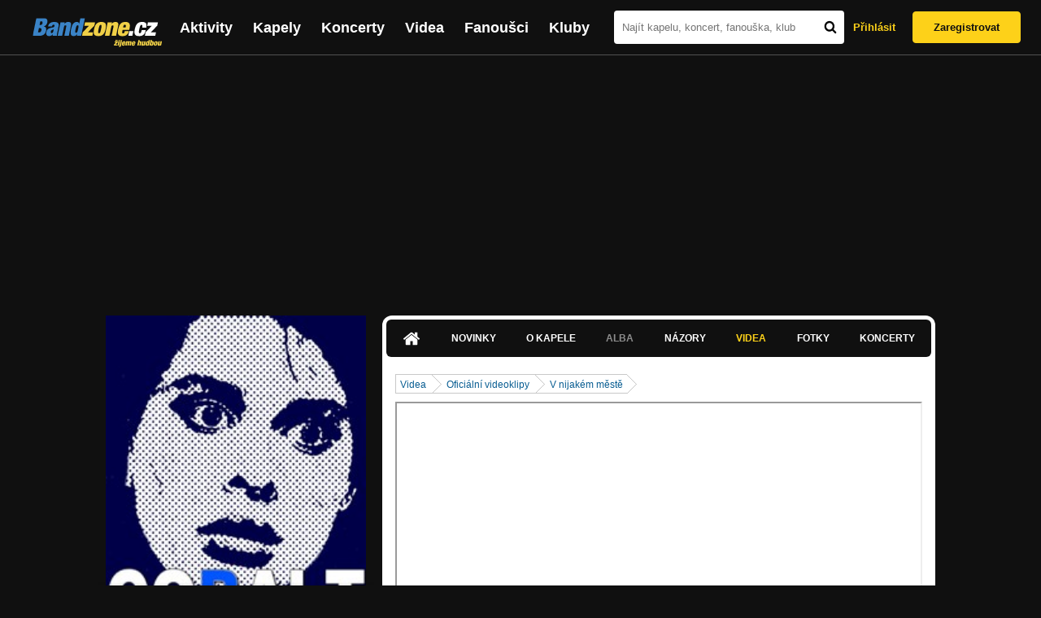

--- FILE ---
content_type: text/html; charset=UTF-8
request_url: https://bandzone.cz/cobalt/video/15049-v-nijakem-meste-1.html
body_size: 12397
content:
<!-- @layout_new.phtml -->


<!--@page-header.phtml-->
<!-- $bodyclass:  bigAAd profileBigAd $head: <link href="/css/custom/2016/folkytonk-badge.css" rel="stylesheet" type="text/css"/>
<link href="/css/custom/2018/letofest-badge.css?ver=1.3" rel="stylesheet" type="text/css"/>
<link href="/css/custom/2019/soundreef-badge.css" rel="stylesheet" type="text/css"/>

<meta name="description" content="Profil kapely Cobalt (electronica-alternative) z města Pelhřimov, obsahující písničky k poslechu, mp3, koncerty, alba, videoklipy, texty a fotky." />

 -->
<!DOCTYPE html>
<!-- @html-head.phtml -->
<html xmlns="http://www.w3.org/1999/xhtml" xml:lang="cs" lang="cs">
<head prefix="og: http://ogp.me/ns# fb: http://ogp.me/ns/fb# bandzone: http://ogp.me/ns/fb/bandzone#">
	<meta name="viewport" content="width=device-width, initial-scale=1, maximum-scale=1">
	<meta http-equiv="Content-Type" content="text/html;charset=utf-8" />
	<script async src="https://www.googletagmanager.com/gtag/js?id=G-QFTNY52YWL"></script>
	<script>

	window.dataLayer = window.dataLayer || [];
	function gtag(){dataLayer.push(arguments);}
	gtag('js', new Date());

	gtag('config', 'G-QFTNY52YWL');
	</script>


		<!-- Facebook Pixel Code -->
		<script>

			!function(f,b,e,v,n,t,s)
			{if(f.fbq)return;n=f.fbq=function(){n.callMethod?
			n.callMethod.apply(n,arguments):n.queue.push(arguments)};
			if(!f._fbq)f._fbq=n;n.push=n;n.loaded=!0;n.version='2.0';
			n.queue=[];t=b.createElement(e);t.async=!0;
			t.src=v;s=b.getElementsByTagName(e)[0];
			s.parentNode.insertBefore(t,s)}(window,document,'script',
			'https://connect.facebook.net/en_US/fbevents.js');
			 fbq('init', '619652658954959');
			fbq('track', 'PageView');
		</script>

		<noscript>
			<img height="1" width="1"
		   src="https://www.facebook.com/tr?id=619652658954959&ev=PageView
		   &noscript=1"/>
		</noscript>
		<!-- End Facebook Pixel Code -->
		<script src='https://www.google.com/recaptcha/api.js'></script>

		
				

		<link href="/build//main.0365622b.css" rel="stylesheet" type="text/css" />

		<script>document.documentElement.className += 'js-enabled';</script>

			<script src="/js/immediate.js"></script>


		<script src="https://ajax.googleapis.com/ajax/libs/jquery/1.8.3/jquery.min.js"></script>


		
			<meta name="robots" content="all" />



<meta property="fb:app_id" content="320155288046087"/>
<meta property="og:title" content="Cobalt"/>
<meta property="og:url" content="https://bandzone.cz/cobalt"/>
<meta property="og:image" content="https://bzmedia.cz/band/bb/cb/39f5/67/01/c0a2/-agakUcKxk1Z6IIgSMV-NHvn9fyBPq2G.jpg"/>
<meta property="og:site_name" content="Bandzone.cz"/>
<meta property="og:description" content="electronica-alternative / Pelhřimov"/>
<meta property="og:type" content="bandzone:kapela"/>

			<script>

				function refreshGemius() {

					//gemius ajax refresh
					if (typeof(pp_gemius_identifier)=='undefined') { return }

					pp_gemius_identifier = pp_gemius_identifier.replace("USED_",'');
					pp_gemius_hit(pp_gemius_identifier);
				}


				var adRefreshLastTime = new Date().getTime();
				var adRefreshHandler = function(e) {

					refreshGemius();

					if (!window.bmone2n) {
						return;
					}

					if (new Date().getTime() - adRefreshLastTime < 10000) {
						return;
					}

					adRefreshLastTime = new Date().getTime();

					var keys = $('.ad').find('[id^="bmone2n-"]').map(function() { return $(this).attr('id').split('-')[1] });
					$(keys).each(function(index, value) {
						bbReload(value)
					});
				};

				var snippetUpdatedLoadTimeout;
				$(window).bind('snippets.updated', function() {
					clearTimeout(snippetUpdatedLoadTimeout);
					snippetUpdatedLoadTimeout = setTimeout(adRefreshHandler, 100); // Pockame, az probehnou hijaxy
				});

			</script>

	<title>
			Cobalt - Videa | Bandzone.cz
	</title>


	<script>
		window.ipAddress = "18.117.195.183";
		window.baseUri = "\/";
	</script>

	<script async src="https://pagead2.googlesyndication.com/pagead/js/adsbygoogle.js?client=ca-pub-4546413134477962"
     crossorigin="anonymous"></script>

	<link rel="icon" href="/frontend/img/favicon.ico" type="image/x-icon" id="favicon" data-busy="/img/favicon-loading.ico" />

	<link href="/css/custom/2016/folkytonk-badge.css" rel="stylesheet" type="text/css"/>
<link href="/css/custom/2018/letofest-badge.css?ver=1.3" rel="stylesheet" type="text/css"/>
<link href="/css/custom/2019/soundreef-badge.css" rel="stylesheet" type="text/css"/>

<meta name="description" content="Profil kapely Cobalt (electronica-alternative) z města Pelhřimov, obsahující písničky k poslechu, mp3, koncerty, alba, videoklipy, texty a fotky." />



</head>
<!-- @html-head.phtml END -->

<body class=" bigAAd profileBigAd" data-loading="#middle,#left,#full" data-page-class="band">




<!-- @flash-messages.phtml -->
<!-- @flash-messages.phtml -->
<!--@page-header.phtml END-->

<div class="site">

	<div class="site-header">

		<!-- @page-menu.phtml -->
	<header class="header">

		<div class="header__logo">
<div class="logo">
	<div class="logo__name">Bandzone.cz</div>
	<div class="logo__slogan">žijeme hudbou</div>
	<a href="/" class="logo__image"></a>
</div>
		</div>

		<nav class="header__main-menu">
<!-- @main-menu.phtml -->
<ul class="main-menu">
	<li class="main-menu__item">
		<a href="https://bandzone.cz/aktivity-promo.html" class="main-menu__link" data-ga-event-label="reklama na aktivity - proklik z userboxu" data-ga-event-action="Click" data-ga-event-category="Aktivity">
			<svg class="icon icon-lightning"><use xlink:href="/frontend/img/icons.svg#icon-lightning"></use></svg>
 Aktivity
		</a>
	</li>
	<li class="main-menu__item">
		<a href="/kapely.html" class="main-menu__link">
			Kapely
		</a>
	</li>
	<li class="main-menu__item">
		<a href="/koncerty" class="main-menu__link">
			Koncerty
		</a>
	</li>
	<li class="main-menu__item">
		<a href="/videa.html" class="main-menu__link">
			Videa
		</a>
	</li>
	<li class="main-menu__item">
		<a href="/fanousci.html" class="main-menu__link">
			Fanoušci
		</a>
	</li>
	<li class="main-menu__item">
		<a href="/kluby.html" class="main-menu__link">
			Kluby
		</a>
	</li>
		<li class="main-menu__item main-menu__item--login main-menu__item--login--top">
			<a href="/cobalt/video/15049-v-nijakem-meste-1.html?do=login" class="main-menu__link btn btn--primary login">
				Přihlásit
			</a>
		</li>
		<li class="main-menu__item main-menu__item--login">
			<a href="/registrace.html" class="main-menu__link main-menu__link--singup">
				Zaregistrovat
			</a>
		</li>
	</li>
</ul>
<!--@main-menu.phtml END -->
		</nav>

		<div class="header__search">
<div class="search">
<div id="snippet--__form-siteSearchForm" data-loading="#snippet--__form-siteSearchForm" data-scroll-to="#snippet--__form-siteSearchForm" data-scroll-align="#top"><form action="/cobalt/video/15049-v-nijakem-meste-1.html?do=siteSearchForm-submit" method="post" name="frm-siteSearchForm"><input type="submit" class="primary button hide default" name="search" value="Hledat" />		<div class="search__field">
			<input type="text" placeholder="Najít kapelu, koncert, fanouška, klub" class="text" name="query" id="frmsiteSearchForm-query" value="" />
			<button class="search__submit" type="submit">
				<svg class="icon icon-search"><use xlink:href="/frontend/img/icons.svg#icon-search"></use></svg>
			</button>
		</div>
</form>

</div></div>
		</div>

		<div class="header__resp-menu">
<div class="search-btn">
	<svg class="icon icon-search"><use xlink:href="/frontend/img/icons.svg#icon-search"></use></svg>
</div>

<div class="burger-btn">
	<div></div>
	<div></div>
	<div></div>
</div>
		</div>

		<div class="header__user-box">
<div id="snippet--userBoxNew" data-snippet-hash="3769d3280728e6818fa4a24b4a81b7da"><div id="userBox" class="user-box" data-user-class="guest">

	
				<div class="user-box__actions">
			<a class="btn btn--text" href="/cobalt/video/15049-v-nijakem-meste-1.html?do=login">
				Přihlásit
			</a>
			<a class="btn btn--primary" href="/registrace.html">
				Zaregistrovat
			</a>
		</div>
		
	</div>

</div>		</div>

	</header>

<div id="snippet--userMenu" data-snippet-hash="68b329da9893e34099c7d8ad5cb9c940">
</div>
<div id="snippet--permanentMessages" data-snippet-hash="d41d8cd98f00b204e9800998ecf8427e"></div>
<!-- @page-menu.phtml END -->

	</div>

	<div class="site-content container">

		<div class="site-aside">
			<!-- <div class="res-banner-gogen-thanks">
				BZ si odteď na mobilu užijete lépe díky partnerovi redesignu GoGEN.
			</div>

			<div id="gogen-banner" data-banner="300x300_TWS_BUDDIES.jpg" class="res-banner-gogen-first">
				<a href="https://www.gogen.cz/bandzone" target="_blank" title="GoGen">
					<img src="/frontend/img/gogen/300x300_TWS_BUDDIES.jpg" alt="gogen-ad" />
				</a>
			</div> -->

			
    <div class="profile" id="profileHeaderWrapper">

		<section class="profile__cover" id="profilePhoto">

			<div class="profile__name">
				<h1>
					Cobalt
					<span class="profile__city">
						electronica-alternative / Pelhřimov
					</span>
				</h1>
			</div>

<div id="snippet--profilePhoto" data-snippet-hash="423f150f9d5899ca343882160487c8f4">				<figure>

					<a class="ajax" data-scroll-to="#galleryImageDetail" href="/cobalt?mainTabs-video-strId=v-nijakem-meste-1&amp;at=gallery&amp;ii=897471&amp;vi=15049">
						<img src="https://bzmedia.cz/band/bb/cb/39f5/67/01/c0a2/-agakUcKxk1Z6IIgSMV-NHvn9fyBPq2G.jpg" alt="Profilový obrázek Cobalt"  />
					</a>

				</figure>
</div>		</section>

		<div class="profile__actions">
					</div>

		<div class="profile__actions">
							<a class="btn btn--primary btn--block btn--no-margin" href="/?do=login">
					<span class="btn__icon">
<svg class="icon icon-user"><use xlink:href="/frontend/img/icons.svg#icon-user"></use></svg>
					</span>
					Sledovat
				</a>
			
		</div>

		<section id="player" class="band">

									
<script type='text/javascript'>
	const loadedPlaylist = [{"trackId":"428029","objectId":"1207562","title":"V nijak\u00e9m m\u011bst\u011b","added":null,"downloadAllowed":"1","bandId":"53082","musicAuthors":"","lyricsAuthors":"","licenseTypeId":null,"repositoryId":"3","repositoryName":"track","homeId":"286671","homePath":"a3\/c9\/e0a7","storageId":"272115","storagePath":"c3\/7a\/85cd","fileRecordId":"838769","fileRecordOwnerFanId":"69906","readyFlag":"0","fileVariantId":"2158899","variantName":"public","fileName":"DJCYxZdxLX97Dc4PNs0nIhEn0u6af8AI.mp3","fileClass":"AudioFile","created":"2011-08-06 15:06:12","orderValue":"0","total":"254","albumIsDefault":"1","albumTitle":"Neza\u0159azeno","albumReleasedYear":null,"albumLabel":null,"dataSource":"https:\/\/bandzone.cz\/track\/play\/428029?hash=decaa88f98ac9a1581b3201af2f13216f4545199"},{"trackId":"428079","objectId":"1207696","title":"V noci jako je tahle","added":null,"downloadAllowed":"1","bandId":"53082","musicAuthors":"","lyricsAuthors":"","licenseTypeId":null,"repositoryId":"3","repositoryName":"track","homeId":"286671","homePath":"a3\/c9\/e0a7","storageId":"272115","storagePath":"c3\/7a\/85cd","fileRecordId":"838943","fileRecordOwnerFanId":"69906","readyFlag":"0","fileVariantId":"2159454","variantName":"public","fileName":"MY7lmAgRBePCNHTYd3JRIh7hN4YHg5-y.mp3","fileClass":"AudioFile","created":"2011-08-06 19:55:52","orderValue":"1","total":"187","albumIsDefault":"1","albumTitle":"Neza\u0159azeno","albumReleasedYear":null,"albumLabel":null,"dataSource":"https:\/\/bandzone.cz\/track\/play\/428079?hash=ef8e50a72dfec5a7ab9f8b0e5ffeeff2f2af3c48"},{"trackId":"429984","objectId":"1213246","title":"Novej v\u011bk","added":null,"downloadAllowed":"1","bandId":"53082","musicAuthors":"","lyricsAuthors":"","licenseTypeId":null,"repositoryId":"3","repositoryName":"track","homeId":"286671","homePath":"a3\/c9\/e0a7","storageId":"272115","storagePath":"c3\/7a\/85cd","fileRecordId":"846634","fileRecordOwnerFanId":"69906","readyFlag":"0","fileVariantId":"2184895","variantName":"public","fileName":"A5R2JHupsCMSHFkoukY0U3VCU5dUty3z.mp3","fileClass":"AudioFile","created":"2011-08-14 08:34:07","orderValue":"2","total":"149","albumIsDefault":"1","albumTitle":"Neza\u0159azeno","albumReleasedYear":null,"albumLabel":null,"dataSource":"https:\/\/bandzone.cz\/track\/play\/429984?hash=331abf635bbc2f1f779d99a802e7dd92f1ebb747"},{"trackId":"430963","objectId":"1216235","title":"Narazil jsem na ze\u010f","added":null,"downloadAllowed":"1","bandId":"53082","musicAuthors":"","lyricsAuthors":"","licenseTypeId":null,"repositoryId":"3","repositoryName":"track","homeId":"286671","homePath":"a3\/c9\/e0a7","storageId":"272115","storagePath":"c3\/7a\/85cd","fileRecordId":"851363","fileRecordOwnerFanId":"69906","readyFlag":"0","fileVariantId":"2200355","variantName":"public","fileName":"GK0hcK5zW_qBzWwXEKdEIAgm6bvToTd9.mp3","fileClass":"AudioFile","created":"2011-08-17 18:54:35","orderValue":"3","total":"141","albumIsDefault":"1","albumTitle":"Neza\u0159azeno","albumReleasedYear":null,"albumLabel":null,"dataSource":"https:\/\/bandzone.cz\/track\/play\/430963?hash=58b157db3756072f6acf7ecb90bb618d7162cdf8"},{"trackId":"432051","objectId":"1219708","title":"Sousedi od vedle","added":null,"downloadAllowed":"1","bandId":"53082","musicAuthors":"","lyricsAuthors":"","licenseTypeId":null,"repositoryId":"3","repositoryName":"track","homeId":"286671","homePath":"a3\/c9\/e0a7","storageId":"272115","storagePath":"c3\/7a\/85cd","fileRecordId":"856698","fileRecordOwnerFanId":"69906","readyFlag":"0","fileVariantId":"2218152","variantName":"public","fileName":"0bKIY6oIiotFpxM3iqm8a4-L_sDNWsq_.mp3","fileClass":"AudioFile","created":"2011-08-22 22:32:19","orderValue":"4","total":"115","albumIsDefault":"1","albumTitle":"Neza\u0159azeno","albumReleasedYear":null,"albumLabel":null,"dataSource":"https:\/\/bandzone.cz\/track\/play\/432051?hash=d85326eab5ed375c074fcd6fcae2d8d05f22a20a"},{"trackId":"432052","objectId":"1219712","title":"Hodnoty","added":null,"downloadAllowed":"1","bandId":"53082","musicAuthors":"","lyricsAuthors":"","licenseTypeId":null,"repositoryId":"3","repositoryName":"track","homeId":"286671","homePath":"a3\/c9\/e0a7","storageId":"272115","storagePath":"c3\/7a\/85cd","fileRecordId":"856701","fileRecordOwnerFanId":"69906","readyFlag":"0","fileVariantId":"2218167","variantName":"public","fileName":"gZt0BaE_Z42oTRbACbBfiwfT7EaowA_q.mp3","fileClass":"AudioFile","created":"2011-08-22 22:37:34","orderValue":"5","total":"113","albumIsDefault":"1","albumTitle":"Neza\u0159azeno","albumReleasedYear":null,"albumLabel":null,"dataSource":"https:\/\/bandzone.cz\/track\/play\/432052?hash=7b0bedd9ab6a188c3b6456eb5367b539f0f7f7d8"},{"trackId":"432898","objectId":"1222360","title":"No\u010dn\u00ed m\u016fra","added":null,"downloadAllowed":"1","bandId":"53082","musicAuthors":"","lyricsAuthors":"","licenseTypeId":null,"repositoryId":"3","repositoryName":"track","homeId":"286671","homePath":"a3\/c9\/e0a7","storageId":"272115","storagePath":"c3\/7a\/85cd","fileRecordId":"860175","fileRecordOwnerFanId":"69906","readyFlag":"0","fileVariantId":"2230018","variantName":"public","fileName":"t9Wjx3rVTaLL8Vu17v-EUJdVVa-2Hcpm.mp3","fileClass":"AudioFile","created":"2011-08-26 16:04:38","orderValue":"6","total":"97","albumIsDefault":"1","albumTitle":"Neza\u0159azeno","albumReleasedYear":null,"albumLabel":null,"dataSource":"https:\/\/bandzone.cz\/track\/play\/432898?hash=062080c5ff1fa7670f191c63decfe66f7ca4a7c8"},{"trackId":"432938","objectId":"1222438","title":"R\u016f\u017ee","added":null,"downloadAllowed":"1","bandId":"53082","musicAuthors":"","lyricsAuthors":"","licenseTypeId":null,"repositoryId":"3","repositoryName":"track","homeId":"286671","homePath":"a3\/c9\/e0a7","storageId":"272115","storagePath":"c3\/7a\/85cd","fileRecordId":"860259","fileRecordOwnerFanId":"69906","readyFlag":"0","fileVariantId":"2230257","variantName":"public","fileName":"t3beJL4nZ-dyo-AdtDYsLcujnjQ8FClf.mp3","fileClass":"AudioFile","created":"2011-08-26 17:25:53","orderValue":"7","total":"94","albumIsDefault":"1","albumTitle":"Neza\u0159azeno","albumReleasedYear":null,"albumLabel":null,"dataSource":"https:\/\/bandzone.cz\/track\/play\/432938?hash=0282fcc73535246aab92b672c7b19700a9611f47"},{"trackId":"434891","objectId":"1229826","title":"M\u016f\u017ee\u0161","added":null,"downloadAllowed":"1","bandId":"53082","musicAuthors":"","lyricsAuthors":"","licenseTypeId":null,"repositoryId":"3","repositoryName":"track","homeId":"286671","homePath":"a3\/c9\/e0a7","storageId":"272115","storagePath":"c3\/7a\/85cd","fileRecordId":"869190","fileRecordOwnerFanId":"69906","readyFlag":"0","fileVariantId":"2260257","variantName":"public","fileName":"eXc9h3vd1n14EIpgz7-K2SY1FdN2f0d_.mp3","fileClass":"AudioFile","created":"2011-09-03 20:09:04","orderValue":"8","total":"69","albumIsDefault":"1","albumTitle":"Neza\u0159azeno","albumReleasedYear":null,"albumLabel":null,"dataSource":"https:\/\/bandzone.cz\/track\/play\/434891?hash=f5b5315e9882d0f77ced1b53e709ee95c336c8be"},{"trackId":"435030","objectId":"1230257","title":"V d\u00e1lce h\u0159m\u00ed","added":null,"downloadAllowed":"1","bandId":"53082","musicAuthors":"","lyricsAuthors":"","licenseTypeId":null,"repositoryId":"3","repositoryName":"track","homeId":"286671","homePath":"a3\/c9\/e0a7","storageId":"272115","storagePath":"c3\/7a\/85cd","fileRecordId":"870087","fileRecordOwnerFanId":"69906","readyFlag":"0","fileVariantId":"2263256","variantName":"public","fileName":"0hBDZbHOjaBUvGnZRCwKtO1k1D0H-hfE.mp3","fileClass":"AudioFile","created":"2011-09-04 15:52:33","orderValue":"9","total":"39","albumIsDefault":"1","albumTitle":"Neza\u0159azeno","albumReleasedYear":null,"albumLabel":null,"dataSource":"https:\/\/bandzone.cz\/track\/play\/435030?hash=48ed2f9af33cf3d752ad09bfc719eb3b0a10a1ba"},{"trackId":"436257","objectId":"1234339","title":"\u00dad\u011bl \u0161uma\u0159\u016f","added":null,"downloadAllowed":"1","bandId":"53082","musicAuthors":"","lyricsAuthors":"","licenseTypeId":null,"repositoryId":"3","repositoryName":"track","homeId":"286671","homePath":"a3\/c9\/e0a7","storageId":"272115","storagePath":"c3\/7a\/85cd","fileRecordId":"875571","fileRecordOwnerFanId":"69906","readyFlag":"0","fileVariantId":"2281500","variantName":"public","fileName":"26KZenOowpykmjEmOjQvX5hRePeLrgpz.mp3","fileClass":"AudioFile","created":"2011-09-09 13:34:42","orderValue":"10","total":"31","albumIsDefault":"1","albumTitle":"Neza\u0159azeno","albumReleasedYear":null,"albumLabel":null,"dataSource":"https:\/\/bandzone.cz\/track\/play\/436257?hash=25b3f2c7669a2492eaf39c90990a95da7bb303ed"},{"trackId":"439673","objectId":"1245023","title":"Z\u016fstal jsem s\u00e1m","added":null,"downloadAllowed":"1","bandId":"53082","musicAuthors":"","lyricsAuthors":"","licenseTypeId":null,"repositoryId":"3","repositoryName":"track","homeId":"286671","homePath":"a3\/c9\/e0a7","storageId":"272115","storagePath":"c3\/7a\/85cd","fileRecordId":"891477","fileRecordOwnerFanId":"69906","readyFlag":"0","fileVariantId":"2333345","variantName":"public","fileName":"bOlewOYWsRr93pSYGa5UM09liLK5jI8e.mp3","fileClass":"AudioFile","created":"2011-09-23 17:07:40","orderValue":"12","total":"22","albumIsDefault":"1","albumTitle":"Neza\u0159azeno","albumReleasedYear":null,"albumLabel":null,"dataSource":"https:\/\/bandzone.cz\/track\/play\/439673?hash=1412dd7d87d55d16455ca97db44f53916c917bfa"},{"trackId":"438138","objectId":"1240371","title":"A\u017e p\u0159ijde za mnou m\u00e1 smrt","added":null,"downloadAllowed":"1","bandId":"53082","musicAuthors":"","lyricsAuthors":"","licenseTypeId":null,"repositoryId":"3","repositoryName":"track","homeId":"286671","homePath":"a3\/c9\/e0a7","storageId":"272115","storagePath":"c3\/7a\/85cd","fileRecordId":"884048","fileRecordOwnerFanId":"69906","readyFlag":"0","fileVariantId":"2309344","variantName":"public","fileName":"9pU7GK4EuoCb8fgdgpmXJLVtPyvicT6L.mp3","fileClass":"AudioFile","created":"2011-09-17 14:53:17","orderValue":"13","total":"31","albumIsDefault":"1","albumTitle":"Neza\u0159azeno","albumReleasedYear":null,"albumLabel":null,"dataSource":"https:\/\/bandzone.cz\/track\/play\/438138?hash=2455f4538753f45595883a2a700a396934362e07"},{"trackId":"438338","objectId":"1240801","title":"M\u00ed\u0148 ne\u017e j\u00e1","added":null,"downloadAllowed":"1","bandId":"53082","musicAuthors":"","lyricsAuthors":"","licenseTypeId":null,"repositoryId":"3","repositoryName":"track","homeId":"286671","homePath":"a3\/c9\/e0a7","storageId":"272115","storagePath":"c3\/7a\/85cd","fileRecordId":"884703","fileRecordOwnerFanId":"69906","readyFlag":"0","fileVariantId":"2311443","variantName":"public","fileName":"wCcqvExSHfccDxsSBvMj1mdH1uGAC2YF.mp3","fileClass":"AudioFile","created":"2011-09-18 09:50:52","orderValue":"14","total":"30","albumIsDefault":"1","albumTitle":"Neza\u0159azeno","albumReleasedYear":null,"albumLabel":null,"dataSource":"https:\/\/bandzone.cz\/track\/play\/438338?hash=2d53986eee74a6216563d8b1e36013eea1e6c716"},{"trackId":"438390","objectId":"1241005","title":"Opu\u0161t\u011bnej vlak","added":null,"downloadAllowed":"1","bandId":"53082","musicAuthors":"","lyricsAuthors":"","licenseTypeId":null,"repositoryId":"3","repositoryName":"track","homeId":"286671","homePath":"a3\/c9\/e0a7","storageId":"272115","storagePath":"c3\/7a\/85cd","fileRecordId":"884993","fileRecordOwnerFanId":"69906","readyFlag":"0","fileVariantId":"2312383","variantName":"public","fileName":"r5wD_0a8PeFwNQomVstSU5i3mAicU1U-.mp3","fileClass":"AudioFile","created":"2011-09-18 13:41:54","orderValue":"15","total":"26","albumIsDefault":"1","albumTitle":"Neza\u0159azeno","albumReleasedYear":null,"albumLabel":null,"dataSource":"https:\/\/bandzone.cz\/track\/play\/438390?hash=3356de0f49e8893b316d14edc32b503aad83aab6"},{"trackId":"439868","objectId":"1245609","title":"Za chv\u00edli mus\u00edm j\u00edt","added":null,"downloadAllowed":"1","bandId":"53082","musicAuthors":"","lyricsAuthors":"","licenseTypeId":null,"repositoryId":"3","repositoryName":"track","homeId":"286671","homePath":"a3\/c9\/e0a7","storageId":"272115","storagePath":"c3\/7a\/85cd","fileRecordId":"892475","fileRecordOwnerFanId":"69906","readyFlag":"0","fileVariantId":"2336649","variantName":"public","fileName":"bv9fSjSlcPnkqA0AszJhT-pAUtJCk-Af.mp3","fileClass":"AudioFile","created":"2011-09-24 19:20:59","orderValue":"16","total":"24","albumIsDefault":"1","albumTitle":"Neza\u0159azeno","albumReleasedYear":null,"albumLabel":null,"dataSource":"https:\/\/bandzone.cz\/track\/play\/439868?hash=c9bb9bdc6deb19a8f72161441bf0b3d9397b3d32"},{"trackId":"439994","objectId":"1245940","title":"O den star\u0161\u00ed","added":null,"downloadAllowed":"1","bandId":"53082","musicAuthors":"","lyricsAuthors":"","licenseTypeId":null,"repositoryId":"3","repositoryName":"track","homeId":"286671","homePath":"a3\/c9\/e0a7","storageId":"272115","storagePath":"c3\/7a\/85cd","fileRecordId":"892885","fileRecordOwnerFanId":"69906","readyFlag":"0","fileVariantId":"2338018","variantName":"public","fileName":"PUOTLw3M6-C5lkbWhFab2N-YQXeG1Fsg.mp3","fileClass":"AudioFile","created":"2011-09-25 11:45:48","orderValue":"17","total":"26","albumIsDefault":"1","albumTitle":"Neza\u0159azeno","albumReleasedYear":null,"albumLabel":null,"dataSource":"https:\/\/bandzone.cz\/track\/play\/439994?hash=6d0bafd8d5cbc05922b0b54e3f24c283017664ff"},{"trackId":"440921","objectId":"1248516","title":"Nem\u016f\u017eu zapomenout","added":null,"downloadAllowed":"1","bandId":"53082","musicAuthors":"","lyricsAuthors":"","licenseTypeId":null,"repositoryId":"3","repositoryName":"track","homeId":"286671","homePath":"a3\/c9\/e0a7","storageId":"272115","storagePath":"c3\/7a\/85cd","fileRecordId":"896264","fileRecordOwnerFanId":"69906","readyFlag":"0","fileVariantId":"2349044","variantName":"public","fileName":"vDSd0jdyCvH7X0OC14kkBTwXgVobxtWv.mp3","fileClass":"AudioFile","created":"2011-09-28 12:41:13","orderValue":"18","total":"28","albumIsDefault":"1","albumTitle":"Neza\u0159azeno","albumReleasedYear":null,"albumLabel":null,"dataSource":"https:\/\/bandzone.cz\/track\/play\/440921?hash=180b2a9adc8576ae472b07c4a31df6689f5cbc7a"},{"trackId":"441273","objectId":"1249554","title":"B\u00edlej sn\u00edh","added":null,"downloadAllowed":"1","bandId":"53082","musicAuthors":"","lyricsAuthors":"","licenseTypeId":null,"repositoryId":"3","repositoryName":"track","homeId":"286671","homePath":"a3\/c9\/e0a7","storageId":"272115","storagePath":"c3\/7a\/85cd","fileRecordId":"897745","fileRecordOwnerFanId":"69906","readyFlag":"0","fileVariantId":"2353996","variantName":"public","fileName":"kf1NhcLsegtD0WdeOQ1jyv4ihspu7O7o.mp3","fileClass":"AudioFile","created":"2011-09-29 20:29:08","orderValue":"19","total":"31","albumIsDefault":"1","albumTitle":"Neza\u0159azeno","albumReleasedYear":null,"albumLabel":null,"dataSource":"https:\/\/bandzone.cz\/track\/play\/441273?hash=a4dd5bf3ba7e6c221cfba9a80570efac68f4fb32"},{"trackId":"441656","objectId":"1250607","title":"Le\u017e m\u00e1 nohy dlouh\u00fd","added":null,"downloadAllowed":"1","bandId":"53082","musicAuthors":"","lyricsAuthors":"","licenseTypeId":null,"repositoryId":"3","repositoryName":"track","homeId":"286671","homePath":"a3\/c9\/e0a7","storageId":"272115","storagePath":"c3\/7a\/85cd","fileRecordId":"899430","fileRecordOwnerFanId":"69906","readyFlag":"0","fileVariantId":"2359303","variantName":"public","fileName":"wPofdwU6Qjt0q5UZ3mkaojgA004L6tIb.mp3","fileClass":"AudioFile","created":"2011-10-01 11:23:18","orderValue":"20","total":"23","albumIsDefault":"1","albumTitle":"Neza\u0159azeno","albumReleasedYear":null,"albumLabel":null,"dataSource":"https:\/\/bandzone.cz\/track\/play\/441656?hash=597506cc768065c596f886de99d7bcdb1ae3250a"}];
	const trackRepositoryUrl = 'https://media.bandzone.cz/track';
</script>

<div id="loading"></div>

<div class="player">

	<div class="player__header">
		<div class="player__title">
			Playlist kapely
		</div>
	</div>
	<div class="player__track">
		<div class="player__track__info js__player--info">
			<div class="player__track__progress js__player--progress">
				<div style="width: 0" class="player__track__bar js__player--track-bar">
					<div class="player__track__handle js__player--handle"></div>
					<div class="player__track__duration on-start js__player--progress-time">
						<span class="player__track__progress-time js__player--timer">0:00</span> / <span class="js__player--duration">0:00</span>
					</div>
				</div>
			</div>
		</div>
		<div class="player__track__actions">
			<a href="javascript:" class="player__track__shuffle js__player--shuffle">
<svg class="icon icon-shuffle"><use xlink:href="/frontend/img/icons.svg#icon-shuffle"></use></svg>
			</a>
			<a href="javascript:" class="player__track__play js__player--play">
<svg class="icon icon-play"><use xlink:href="/frontend/img/icons.svg#icon-play"></use></svg>
			</a>
			<a href="javascript:" class="player__track__pause js__player--pause">
<svg class="icon icon-pause"><use xlink:href="/frontend/img/icons.svg#icon-pause"></use></svg>
			</a>
		</div>
		<div class="player__track__volume">
			<div class="player__track__volume-bar js__player--volume-bar">
				<div class="player__track__volume-bar-empty js__player--volume-bar-empty">
					<div class="player__track__volume-bar-full js__player--volume-bar-full" style="height: 0%">
						<div class="player__track__volume-bar-handle js__player--volume-bar-handle"></div>
					</div>
				</div>
			</div>
			<div class="player__track__volume-trigger js__player--volume-trigger">
				<span class="js__player--volume-state js__player--volume-muted is-hidden"><svg class="icon icon-volume-muted"><use xlink:href="/frontend/img/icons.svg#icon-volume-muted"></use></svg>
</span>
				<span class="js__player--volume-state js__player--volume-low is-hidden"><svg class="icon icon-volume-low"><use xlink:href="/frontend/img/icons.svg#icon-volume-low"></use></svg>
</span>
				<span class="js__player--volume-state js__player--volume-medium is-hidden"><svg class="icon icon-volume-medium"><use xlink:href="/frontend/img/icons.svg#icon-volume-medium"></use></svg>
</span>
				<span class="js__player--volume-state js__player--volume-high"><svg class="icon icon-volume-high"><use xlink:href="/frontend/img/icons.svg#icon-volume-high"></use></svg>
</span>
			</div>
		</div>
	</div>
	<div class="player__playlist player__playlist--long is-active js__player__playlist">
		<ul class="player__playlist__list js__player__playlist-list">
				<li class="player__playlist__item">
					<div class="player__song">
						<div class="player__song__name js__song-trigger">
							V nijakém městě
							<div class="player__song__album">Nezařazeno</div>
						</div>
						<div class="player__song__actions">
								<a href="https://bandzone.cz/track/download/428029?hash=bb505f8872e69d096d57b77d8ad4abf794e04fc9" title="Stáhnout skladbu V nijakém městě" rel="nofollow" class="player__song__download">
<svg class="icon icon-download"><use xlink:href="/frontend/img/icons.svg#icon-download"></use></svg>
								</a>
						</div>
					</div>
				</li>
				<li class="player__playlist__item">
					<div class="player__song">
						<div class="player__song__name js__song-trigger">
							V noci jako je tahle
							<div class="player__song__album">Nezařazeno</div>
						</div>
						<div class="player__song__actions">
								<a href="https://bandzone.cz/track/download/428079?hash=751867a475fd19c3ef9384cae27956cf62e3c61b" title="Stáhnout skladbu V noci jako je tahle" rel="nofollow" class="player__song__download">
<svg class="icon icon-download"><use xlink:href="/frontend/img/icons.svg#icon-download"></use></svg>
								</a>
						</div>
					</div>
				</li>
				<li class="player__playlist__item">
					<div class="player__song">
						<div class="player__song__name js__song-trigger">
							Novej věk
							<div class="player__song__album">Nezařazeno</div>
						</div>
						<div class="player__song__actions">
								<a href="https://bandzone.cz/track/download/429984?hash=838e031560e5723bd6f8ec65a1f694652272ecb0" title="Stáhnout skladbu Novej věk" rel="nofollow" class="player__song__download">
<svg class="icon icon-download"><use xlink:href="/frontend/img/icons.svg#icon-download"></use></svg>
								</a>
						</div>
					</div>
				</li>
				<li class="player__playlist__item">
					<div class="player__song">
						<div class="player__song__name js__song-trigger">
							Narazil jsem na zeď
							<div class="player__song__album">Nezařazeno</div>
						</div>
						<div class="player__song__actions">
								<a href="https://bandzone.cz/track/download/430963?hash=1b2ec6adc3af929d52668abc1d1649037f1ab069" title="Stáhnout skladbu Narazil jsem na zeď" rel="nofollow" class="player__song__download">
<svg class="icon icon-download"><use xlink:href="/frontend/img/icons.svg#icon-download"></use></svg>
								</a>
						</div>
					</div>
				</li>
				<li class="player__playlist__item">
					<div class="player__song">
						<div class="player__song__name js__song-trigger">
							Sousedi od vedle
							<div class="player__song__album">Nezařazeno</div>
						</div>
						<div class="player__song__actions">
								<a href="https://bandzone.cz/track/download/432051?hash=e40339cff60730cbc8e474be39f18b0d766c1d93" title="Stáhnout skladbu Sousedi od vedle" rel="nofollow" class="player__song__download">
<svg class="icon icon-download"><use xlink:href="/frontend/img/icons.svg#icon-download"></use></svg>
								</a>
						</div>
					</div>
				</li>
				<li class="player__playlist__item">
					<div class="player__song">
						<div class="player__song__name js__song-trigger">
							Hodnoty
							<div class="player__song__album">Nezařazeno</div>
						</div>
						<div class="player__song__actions">
								<a href="https://bandzone.cz/track/download/432052?hash=ba58fe8d69779f6cddd0df9befa061b952f24537" title="Stáhnout skladbu Hodnoty" rel="nofollow" class="player__song__download">
<svg class="icon icon-download"><use xlink:href="/frontend/img/icons.svg#icon-download"></use></svg>
								</a>
						</div>
					</div>
				</li>
				<li class="player__playlist__item">
					<div class="player__song">
						<div class="player__song__name js__song-trigger">
							Noční můra
							<div class="player__song__album">Nezařazeno</div>
						</div>
						<div class="player__song__actions">
								<a href="https://bandzone.cz/track/download/432898?hash=01b2811a9a12855f65a2e2760c18a3714bec3f1b" title="Stáhnout skladbu Noční můra" rel="nofollow" class="player__song__download">
<svg class="icon icon-download"><use xlink:href="/frontend/img/icons.svg#icon-download"></use></svg>
								</a>
						</div>
					</div>
				</li>
				<li class="player__playlist__item">
					<div class="player__song">
						<div class="player__song__name js__song-trigger">
							Růže
							<div class="player__song__album">Nezařazeno</div>
						</div>
						<div class="player__song__actions">
								<a href="https://bandzone.cz/track/download/432938?hash=6fe6f2700d1751c58d112c42de1c0e0af95e72fb" title="Stáhnout skladbu Růže" rel="nofollow" class="player__song__download">
<svg class="icon icon-download"><use xlink:href="/frontend/img/icons.svg#icon-download"></use></svg>
								</a>
						</div>
					</div>
				</li>
				<li class="player__playlist__item">
					<div class="player__song">
						<div class="player__song__name js__song-trigger">
							Můžeš
							<div class="player__song__album">Nezařazeno</div>
						</div>
						<div class="player__song__actions">
								<a href="https://bandzone.cz/track/download/434891?hash=d001d0be4038fbdba0a91abca9fbbeeac74bdbe0" title="Stáhnout skladbu Můžeš" rel="nofollow" class="player__song__download">
<svg class="icon icon-download"><use xlink:href="/frontend/img/icons.svg#icon-download"></use></svg>
								</a>
						</div>
					</div>
				</li>
				<li class="player__playlist__item">
					<div class="player__song">
						<div class="player__song__name js__song-trigger">
							V dálce hřmí
							<div class="player__song__album">Nezařazeno</div>
						</div>
						<div class="player__song__actions">
								<a href="https://bandzone.cz/track/download/435030?hash=3f8c830841ca0dd8109963aff3c9618e37783202" title="Stáhnout skladbu V dálce hřmí" rel="nofollow" class="player__song__download">
<svg class="icon icon-download"><use xlink:href="/frontend/img/icons.svg#icon-download"></use></svg>
								</a>
						</div>
					</div>
				</li>
				<li class="player__playlist__item">
					<div class="player__song">
						<div class="player__song__name js__song-trigger">
							Úděl šumařů
							<div class="player__song__album">Nezařazeno</div>
						</div>
						<div class="player__song__actions">
								<a href="https://bandzone.cz/track/download/436257?hash=6056ef1c31b6db249b56a0d3b76922f0c7b0d2d8" title="Stáhnout skladbu Úděl šumařů" rel="nofollow" class="player__song__download">
<svg class="icon icon-download"><use xlink:href="/frontend/img/icons.svg#icon-download"></use></svg>
								</a>
						</div>
					</div>
				</li>
				<li class="player__playlist__item">
					<div class="player__song">
						<div class="player__song__name js__song-trigger">
							Zůstal jsem sám
							<div class="player__song__album">Nezařazeno</div>
						</div>
						<div class="player__song__actions">
								<a href="https://bandzone.cz/track/download/439673?hash=c72438e17e671e3ed62923524c04e658e825e6aa" title="Stáhnout skladbu Zůstal jsem sám" rel="nofollow" class="player__song__download">
<svg class="icon icon-download"><use xlink:href="/frontend/img/icons.svg#icon-download"></use></svg>
								</a>
						</div>
					</div>
				</li>
				<li class="player__playlist__item">
					<div class="player__song">
						<div class="player__song__name js__song-trigger">
							Až přijde za mnou má smrt
							<div class="player__song__album">Nezařazeno</div>
						</div>
						<div class="player__song__actions">
								<a href="https://bandzone.cz/track/download/438138?hash=72dcb7aacf8f939cc414f34dc26345cf129a9dd4" title="Stáhnout skladbu Až přijde za mnou má smrt" rel="nofollow" class="player__song__download">
<svg class="icon icon-download"><use xlink:href="/frontend/img/icons.svg#icon-download"></use></svg>
								</a>
						</div>
					</div>
				</li>
				<li class="player__playlist__item">
					<div class="player__song">
						<div class="player__song__name js__song-trigger">
							Míň než já
							<div class="player__song__album">Nezařazeno</div>
						</div>
						<div class="player__song__actions">
								<a href="https://bandzone.cz/track/download/438338?hash=616334487d3cc7d96d5f41877ecbd99ff31ebc9e" title="Stáhnout skladbu Míň než já" rel="nofollow" class="player__song__download">
<svg class="icon icon-download"><use xlink:href="/frontend/img/icons.svg#icon-download"></use></svg>
								</a>
						</div>
					</div>
				</li>
				<li class="player__playlist__item">
					<div class="player__song">
						<div class="player__song__name js__song-trigger">
							Opuštěnej vlak
							<div class="player__song__album">Nezařazeno</div>
						</div>
						<div class="player__song__actions">
								<a href="https://bandzone.cz/track/download/438390?hash=54b5a07b6db7827901d3ddb3de37a3b345112175" title="Stáhnout skladbu Opuštěnej vlak" rel="nofollow" class="player__song__download">
<svg class="icon icon-download"><use xlink:href="/frontend/img/icons.svg#icon-download"></use></svg>
								</a>
						</div>
					</div>
				</li>
				<li class="player__playlist__item">
					<div class="player__song">
						<div class="player__song__name js__song-trigger">
							Za chvíli musím jít
							<div class="player__song__album">Nezařazeno</div>
						</div>
						<div class="player__song__actions">
								<a href="https://bandzone.cz/track/download/439868?hash=e029634c2384e37ec714524c4c31df8351f45719" title="Stáhnout skladbu Za chvíli musím jít" rel="nofollow" class="player__song__download">
<svg class="icon icon-download"><use xlink:href="/frontend/img/icons.svg#icon-download"></use></svg>
								</a>
						</div>
					</div>
				</li>
				<li class="player__playlist__item">
					<div class="player__song">
						<div class="player__song__name js__song-trigger">
							O den starší
							<div class="player__song__album">Nezařazeno</div>
						</div>
						<div class="player__song__actions">
								<a href="https://bandzone.cz/track/download/439994?hash=bc64bdfa292925f5fb3fa14241bb67701652eb72" title="Stáhnout skladbu O den starší" rel="nofollow" class="player__song__download">
<svg class="icon icon-download"><use xlink:href="/frontend/img/icons.svg#icon-download"></use></svg>
								</a>
						</div>
					</div>
				</li>
				<li class="player__playlist__item">
					<div class="player__song">
						<div class="player__song__name js__song-trigger">
							Nemůžu zapomenout
							<div class="player__song__album">Nezařazeno</div>
						</div>
						<div class="player__song__actions">
								<a href="https://bandzone.cz/track/download/440921?hash=a4fcc117e0523103bc60813da8f928dae7183b33" title="Stáhnout skladbu Nemůžu zapomenout" rel="nofollow" class="player__song__download">
<svg class="icon icon-download"><use xlink:href="/frontend/img/icons.svg#icon-download"></use></svg>
								</a>
						</div>
					</div>
				</li>
				<li class="player__playlist__item">
					<div class="player__song">
						<div class="player__song__name js__song-trigger">
							Bílej sníh
							<div class="player__song__album">Nezařazeno</div>
						</div>
						<div class="player__song__actions">
								<a href="https://bandzone.cz/track/download/441273?hash=725e905c4065081626022dd465342566cb724c4e" title="Stáhnout skladbu Bílej sníh" rel="nofollow" class="player__song__download">
<svg class="icon icon-download"><use xlink:href="/frontend/img/icons.svg#icon-download"></use></svg>
								</a>
						</div>
					</div>
				</li>
				<li class="player__playlist__item">
					<div class="player__song">
						<div class="player__song__name js__song-trigger">
							Lež má nohy dlouhý
							<div class="player__song__album">Nezařazeno</div>
						</div>
						<div class="player__song__actions">
								<a href="https://bandzone.cz/track/download/441656?hash=ddea86e13f40de89ac38066dbfe5b393860edeb4" title="Stáhnout skladbu Lež má nohy dlouhý" rel="nofollow" class="player__song__download">
<svg class="icon icon-download"><use xlink:href="/frontend/img/icons.svg#icon-download"></use></svg>
								</a>
						</div>
					</div>
				</li>
		</ul>
	</div>


</div>

		</section><!-- #player -->

				
								    </div>


		</div>

		<div class="site-main">

					
<div id="snippet--badges" data-snippet-hash="d41d8cd98f00b204e9800998ecf8427e"></div>
		<div class="site-box">
			<div id="snippet-mainTabs-tabNavigation" data-snippet-hash="afab76afaf3f3d6d97b1b7a3706f3299">	<nav class="tabs blockHeader band-nav">

						<a class="tabs__link ajax" href="/cobalt?at=dashboard" data-loading="#__tab-mainTabs">
<svg class="icon icon-home"><use xlink:href="/frontend/img/icons.svg#icon-home"></use></svg>
						</a>

						<a class="tabs__link ajax" href="/cobalt?at=news" data-loading="#__tab-mainTabs">
								Novinky
						</a>

						<a class="tabs__link ajax" href="/cobalt?at=info" data-loading="#__tab-mainTabs">
								O kapele
						</a>

					<a class="tabs__link is-disabled">
							Alba
					</a>

						<a class="tabs__link ajax" href="/cobalt?at=postList" data-loading="#__tab-mainTabs">
								Názory
						</a>

					<a  class="tabs__link ajax is-active" href="/cobalt?at=video" data-loading="#__tab-mainTabs">
							Videa
					</a>

						<a class="tabs__link ajax" href="/cobalt?at=gallery" data-loading="#__tab-mainTabs">
								Fotky
						</a>

						<a class="tabs__link ajax" href="/cobalt?at=gig" data-loading="#__tab-mainTabs">
								Koncerty
						</a>
	</nav>
</div>
<div id="snippet--mainTabs" data-snippet-hash="f04549a9f0e0f18a9e7c175b1276973d">				<div  class="content">
					<div id="snippet-mainTabs-tabContent" data-snippet-hash="2d05f54377ca7a15e831f74ea4b36a0d">	<div class="tabs__content" id="__tab-mainTabs">

		
					<div id="snippet-mainTabs-video-" data-snippet-hash="0a30e72f631eee3c03f800f65abee6ac">
<nav class="breadcrumbs">
	<ul>
		<li><a class="ajax" href="/cobalt?mainTabs-video-strId=v-nijakem-meste-1&amp;at=video" data-loading="#__tab-mainTabs">Videa</a></li>
		<li><a class="ajax" href="/cobalt?mainTabs-video-strId=v-nijakem-meste-1&amp;at=video" data-loading="#__tab-mainTabs">Oficiální videoklipy</a></li>
		<li class="last"><a class="ajax" href="/cobalt/video/15049-v-nijakem-meste-1.html" data-loading="#__tab-mainTabs">V nijakém městě</a></li>
	</ul>
	<div class="clearLeft"></div>
</nav>


<div class="video-detail-tools">
	<div class="editable" data-loading="#__editable-bandVideo-all-15049" id="__editable-bandVideo-all-15049">
			<div class="editable-content">
	
			</div>

	</div>
</div>

<section id="videoDetail" data-loading="#__tab-mainTabs">

	<article class="video" id="video">
		<span class="media youtubeVideo" title="05JIGWKTuK4" data-width="526" data-height="296" data-onclick="false" data-autoplay="true"><a href="https://www.youtube.com/watch?v=05JIGWKTuK4"><img alt="Cobalt - V nijakém městě" width="526" height="296" src="https://img.youtube.com/vi/05JIGWKTuK4/0.jpg" /><span class="description">Cobalt - V nijakém městě</span></a></span>
	</article>

	<div class="videoDescription">
		<h2 class="cutter">V nijakém městě</h2>

		<div class="clear"></div>

		<div class="left">
			<span class="label">Oficiální videoklip</span>
			<strong> Vznik: 27.3.2012</strong>
		</div>



		<div class="clear"></div>
		muzika: Cobalt<br />
text: Ivan Wernisch
	</div>

	<div class="clear"></div>


</section>
</div>		
	</div>
</div>				</div>
</div>		</div>

	
						
			<div class="site-bottom container">
				
<article class="similar-band">
 <header>
  <h3 class="similar-band__title">
<div id="snippet--otherBandsFavorized" data-snippet-hash="6dab73176d2dc9060fc221c14bdd5674">    Podobné kapely
</div>  </h3>
 </header>

 <div class="content" id="otherBandsFavorizedBox" data-loading="#otherBandsFavorizedBox">
   <ul class="similar-band__list">
   <li class="similar-band__item">
    <div class="profileLink band "><a href="/septonex" title="Přejít na profil: Septonex"><img src="https://bzmedia.cz/band/b8/7c/e30e/c7/1e/d6e9/z1qrkOyO4R8c16BXu3ggufJjMpAVA0gN.jpg" alt="Profilový obrázek Septonex" /><div class="description cutter"><h4 class="title cutter">Septonex</h4><span class="genre cutter">punk-rock'n'roll</span><span class="separator"> / </span><span class="city cutter">Pelhřimov</span></div></a><div class="clearLeft"></div></div>
       </li>
   <li class="similar-band__item">
    <div class="profileLink band "><a href="/gonzales" title="Přejít na profil: Gonzales"><img src="https://bzmedia.cz/band/fb/a3/7c34/3a/fa/5f91/2f1VKGfifsg1bE8027sZfs5Kqs0P2VSn.jpg" alt="Profilový obrázek Gonzales" /><div class="description cutter"><h4 class="title cutter">Gonzales</h4><span class="genre cutter">acoustic-folk</span><span class="separator"> / </span><span class="city cutter">Pelhřimov</span></div></a><div class="clearLeft"></div></div>
       </li>
   <li class="similar-band__item">
    <div class="profileLink band "><a href="/mehrlicht" title="Přejít na profil: Mehr Licht"><img src="https://bzmedia.cz/band/7f/aa/be2f/b6/94/c2f9/rCbt7ZE6HnIoDOt3b0ujQ3GEnBkmf1KV.jpg" alt="Profilový obrázek Mehr Licht" /><div class="description cutter"><h4 class="title cutter">Mehr Licht</h4><span class="genre cutter">alternative</span><span class="separator"> / </span><span class="city cutter">Pelhřimov</span></div></a><div class="clearLeft"></div></div>
       </li>
   <li class="similar-band__item">
    <div class="profileLink band "><a href="/ctrl" title="Přejít na profil: Ctrl"><img src="https://bzmedia.cz/band/70/fa/b0e0/93/59/109d/0QO0QARG1kh8CZJ_HPfJLpxv_R9QgaPh.jpg" alt="Profilový obrázek Ctrl" /><div class="description cutter"><h4 class="title cutter">Ctrl</h4><span class="genre cutter">big-beat</span><span class="separator"> / </span><span class="city cutter">Pelhřimov</span></div></a><div class="clearLeft"></div></div>
       </li>
   <li class="similar-band__item">
    <div class="profileLink band "><a href="/8182" title="Přejít na profil: 8182"><img src="https://bzmedia.cz/band/81/8182/gallery/profile.default/wy4t54WTX8acCsWXeMyPT-wK-7lDvaez.jpg" alt="Profilový obrázek 8182" /><div class="description cutter"><h4 class="title cutter">8182</h4><span class="genre cutter">acoustic</span><span class="separator"> / </span><span class="city cutter">Pelhřimov</span></div></a><div class="clearLeft"></div></div>
       </li>
 </ul>

  <div class="similarBands">
   <small class="typography-color-gray-400">
    Podobnost se určuje podle počtu společných fanoušků.
   </small>
  </div>
 </div>
</article>

	
			</div>

		</div>
	</div>

	<div class="site-footer">

		<!-- footer_new.phtml -->

<footer class="footer">

	<div class="container">

		<div class="footer__row">

			<section class="footer__column">

				<h3>Bandzone.cz</h3>

				<nav>
					<ul>
						<li>
							<a href="/kapely.html">Kapely</a>
						</li>
						<li>
							<a href="/gig.geo-search/default">Koncerty</a>
						</li>
						<li>
							<a href="/videa.html">Videa</a>
						</li>
						<li>
							<a href="/fanousci.html">Fanoušci</a>
						</li>
						<li>
							<a href="/kluby.html">Kluby</a>
						</li>
						<li>
							<a href="/souteze.html">Soutěže</a>
						</li>
						<li>
							<a href="https://blog.bandzone.cz/">Bandzone.cz blog</a>
						</li>
					</ul>
				</nav>

			</section>

			<section id="footerColumn2" class="footer__column add">

				<h3>Inzerce a ostatní projekty</h3>

				<nav>
					<ul>
						<li>
							<a href="/rezervace-top-promo.html">Rezervace top promo pozice na homepage</a>
						</li>
						<li>
							<a href="/inzerce.html">Inzerce</a>
						</li>
					</ul>
				</nav>

				<nav class="social-links">
					<a class="social-links__item social-links__item--facebook" title="Facebook profil Bandzone.cz" href="http://www.facebook.com/pages/Bandzonecz/179947119205" target="_blank">
<svg class="icon icon-facebook"><use xlink:href="/frontend/img/icons.svg#icon-facebook"></use></svg>
					</a>
					<a class="social-links__item social-links__item--youtube" title="Youtube kanál" href="https://www.youtube.com/user/bandzone" target="_blank">
<svg class="icon icon-youtube"><use xlink:href="/frontend/img/icons.svg#icon-youtube"></use></svg>
					</a>
					<a class="social-links__item social-links__item--twitter" title="Twitter" href="http://twitter.com/bandzone" target="_blank">
<svg class="icon icon-twitter"><use xlink:href="/frontend/img/icons.svg#icon-twitter"></use></svg>
					</a>
					<a class="social-links__item social-links__item--instagram" title="Instagram"  href="https://instagram.com/bandzone.cz/" target="_blank">
<svg class="icon icon-instagram"><use xlink:href="/frontend/img/icons.svg#icon-instagram"></use></svg>
					</a>
					<a class="social-links__item social-links__item--lastfm" title="Last.fm"  href="http://www.last.fm/group/Bandzone.cz" target="_blank">
<svg class="icon icon-last-fm"><use xlink:href="/frontend/img/icons.svg#icon-last-fm"></use></svg>
					</a>
				</nav>

			</section>

			<section class="footer__column">

				<h3>Služby pro kapely</h3>

				<nav>
					<ul>
						<li>
							<a href="/sluzby-pro-kapely/clanek/presskit.html">Presskity</a>
						</li>
						<li>
							<a href="/sluzby-pro-kapely/clanek/prodejhudbu-cz.html">Prodejhudbu.cz</a>
						</li>
						<li>
							<a href="/sluzby-pro-kapely/clanek/bandzone-doprava-mercedes-sprinter-8-1-mist.html">Doprava kapel</a>
						</li>
					</ul>
				</nav>

			</section>

			<section id="footerColumn3" class="footer__column">

				<h3>Podpora</h3>

				<nav>
					<ul>
						<li>
							<a href="/napoveda.html">
								Nápověda &amp; <abbr title="často kladené otázky">FAQ</abbr>
							</a>
						</li>
						<li>
							<a href="/kontakt.html">Kontakt</a>
						</li>
						<li>
							<a href="/podminky-pouzivani.html">Podmínky používání</a>
						</li>
						<li>
							<a href="/o-bandzone.html">O Bandzone.cz</a>
						</li>
						<li>
							<a href="/presskit-a-dtp.html">Loga a dtp.</a>
						</li>
					</ul>
				</nav>

			</section>

			<div id="footerColumn4" class="footer__column">

				<div class="footer__stats">
<dl>

	<dt>
      Registrovaných skupin
	</dt>
	<dd>
		46 811
	</dd>

	<dt>
      Registrovaných fanoušků
	</dt>
	<dd>
		226 110
	</dd>

	<dt>
      Skladeb v databázi
	</dt>
	<dd>
		337 468
	</dd>



</dl>
				</div>

			</div>

		</div>

	</div>

</footer>
<!-- //footer_new.phtml -->

	</div>

</div>

<div id="snippet--adminContainer" data-snippet-hash="f0ff89611c5273e9711cbe35463608b6">		
</div>
<!-- @page-footer.phtml -->
	<script>
<!--//--><![CDATA[//><!--
var pp_gemius_identifier = new String('.co7y6bYeKGdv658Qc0d15eALV.UcKdCxKYtFLe_AtT.p7');

function gemius_pending(i) { window[i] = window[i] || function() { var x = window[i+'_pdata'] = window[i+'_pdata'] || []; x[x.length]=arguments;};};
gemius_pending('gemius_hit'); gemius_pending('gemius_event'); gemius_pending('pp_gemius_hit'); gemius_pending('pp_gemius_event');
(function(d,t) { try { var gt=d.createElement(t),s=d.getElementsByTagName(t)[0]; gt.setAttribute('async','async'); gt.setAttribute('defer','defer');
gt.src='//gacz.hit.gemius.pl/xgemius.js'; s.parentNode.insertBefore(gt,s);} catch (e) {}})(document,'script');

var _gaq = window._gaq || [];
_gaq.push(['_setAccount', 'UA-407459-1']);

	_gaq.push(['_setCustomVar', 1, "PageClass", "band", 3]);
	_gaq.push(['_setCustomVar', 2, "UserClass", "guest", 3]);
	_gaq.push(['_setCustomVar', 3, "FanCount", "0-25", 3]);

_gaq.push(['_setDomainName', '.bandzone.cz']);
_gaq.push(['_setAllowHash', false]);
_gaq.push(['_trackPageview']);


//--><!]]>
</script>
<script src="https://ajax.googleapis.com/ajax/libs/jqueryui/1.9.0/jquery-ui.min.js"></script>
<script src="/js/widget/ui.logger.js"></script>
<script src="/js/widget/ui.inputClear.js"></script>
<script src="/js/widget/ui.item.js"></script>
<script src="/js/widget/ui.textCompleter.js"></script>
<script src="/js/widget/ui.textareaMeter.js"></script>
<script src="/js/widget/ui.textareaExpand.js"></script>
<script src="/js/widget/ui.paginator.js"></script>
<script src="/js/widget/ui.multiselect.js"></script>
<script src="/js/widget/ui.authors.js"></script>
<script src="/js/widget/ui.scroller.js"></script>
<script src="/js/widget/ui.ytplayer.js"></script>
<script src="/js/widget/jquery.ui.timepicker.js"></script>
<script src="/js/widget/jquery.ui.timepicker-cs.js"></script>
<script src="/js/widget/jquery.slides.js"></script>
<script src="/js/jquery/nivo-lightbox.js"></script>
<script src="/js/soundmanager-new/soundmanager2-nodebug-jsmin.js"></script>
<script src="/js/player/class.js"></script>
<script src="/js/player/audio.js"></script>
<script src="/js/player/init.js"></script>
<script src="/js/swfobject/swfobject-2.2.js"></script>
<script src="/js/jquery/jquery.uid.js"></script>
<script src="/js/base/flash.js"></script>
<script src="/js/jquery/jquery.json.js"></script>
<script src="/js/jquery/jquery.cookie.js"></script>
<script src="/js/jquery/jquery.ba-hashchange.js"></script>
<script src="/js/jquery/jquery.mousewheel.js"></script>
<script src="/js/jquery/jquery.blockUI.js"></script>
<script src="/js/jquery/jquery.scrollTo.js"></script>
<script src="/js/jquery/jquery.Jcrop.js"></script>
<script src="/js/jquery/jquery.disableEvent.js"></script>
<script src="/js/jquery/jquery.showpassword.js"></script>
<script src="/js/jquery/jquery.unveil.js"></script>
<script src="/js/jquery/jquery.sticky.js"></script>
<script src="/js/jquery/password.strength.js"></script>
<script src="/js/bootstrap/bootstrap-modal.js"></script>
<script src="/js/media/youtube.js"></script>
<script src="/assets/js.base-ab3201d.js"></script>
<script src="/assets/js.js2-common-197ff65.js"></script>
<script src="/assets/js.lightbox-7ba4c1a.js"></script>
<script src="/assets/js.guest-4bafbd1.js"></script>
<script src="/js/analytics/google/bandzone.js"></script>
<script src="/js/analytics/google/homepage.js"></script>
<script src="/js/analytics/google/profile.js"></script>
<script src="/js/analytics/google/gig.js"></script>


<!-- debug var ads: -->

<!--[if lt IE 8]>
<script src="/assets/js.IElt8-3fdb24e.js"></script>

<![endif]-->


<div id="fb-root"></div>
<script>
	$.getScript('//connect.facebook.net/cs_CZ/all.js', function(){
		window.fbAsyncInit = function() {
			FB.init({
				appId: "320155288046087",
				xfbml: true
			});
		};
	});
</script>

<!-- Ad-blocker detector -->
<div id="ad-block-detector" class="Adsense GoogleAd ad-468x60 reklama-box ad_font advert-square sklik-block topreklama AD-POST AdBar AdBox AdMedium"><p>&nbsp;</p></div>

</html>
<!--

0.000349	cc(editor)
0.001205	cc(fanList)
0.000520	cc(relatedBandList)
0.000596	cc(mainTabs)
0.000245	cc(apiUserToken)
0.003316	static_files_header
0.002136	cc(siteSearchForm)
0.003235	cc(userBoxNew)
0.000486	cc(userMenu)
0.021334	cc(player)
get cache: 0.000842
not cached: 0.021323
get bands list: 0.003531
0.026478 (+0.000233)	cc(otherBandsFavorizedByFans)
0.001229	cc(footerStats)
0.010086	cc(adminContainer)

-->
<!-- @page-footer.phtml END -->
<script src="/build//main.6215068d.js"></script>

<!-- @layout_new.phtml END -->


--- FILE ---
content_type: text/html; charset=utf-8
request_url: https://www.google.com/recaptcha/api2/aframe
body_size: -104
content:
<!DOCTYPE HTML><html><head><meta http-equiv="content-type" content="text/html; charset=UTF-8"></head><body><script nonce="7Qzh8WZzjoPblrwnhnYnFA">/** Anti-fraud and anti-abuse applications only. See google.com/recaptcha */ try{var clients={'sodar':'https://pagead2.googlesyndication.com/pagead/sodar?'};window.addEventListener("message",function(a){try{if(a.source===window.parent){var b=JSON.parse(a.data);var c=clients[b['id']];if(c){var d=document.createElement('img');d.src=c+b['params']+'&rc='+(localStorage.getItem("rc::a")?sessionStorage.getItem("rc::b"):"");window.document.body.appendChild(d);sessionStorage.setItem("rc::e",parseInt(sessionStorage.getItem("rc::e")||0)+1);localStorage.setItem("rc::h",'1768389488477');}}}catch(b){}});window.parent.postMessage("_grecaptcha_ready", "*");}catch(b){}</script></body></html>